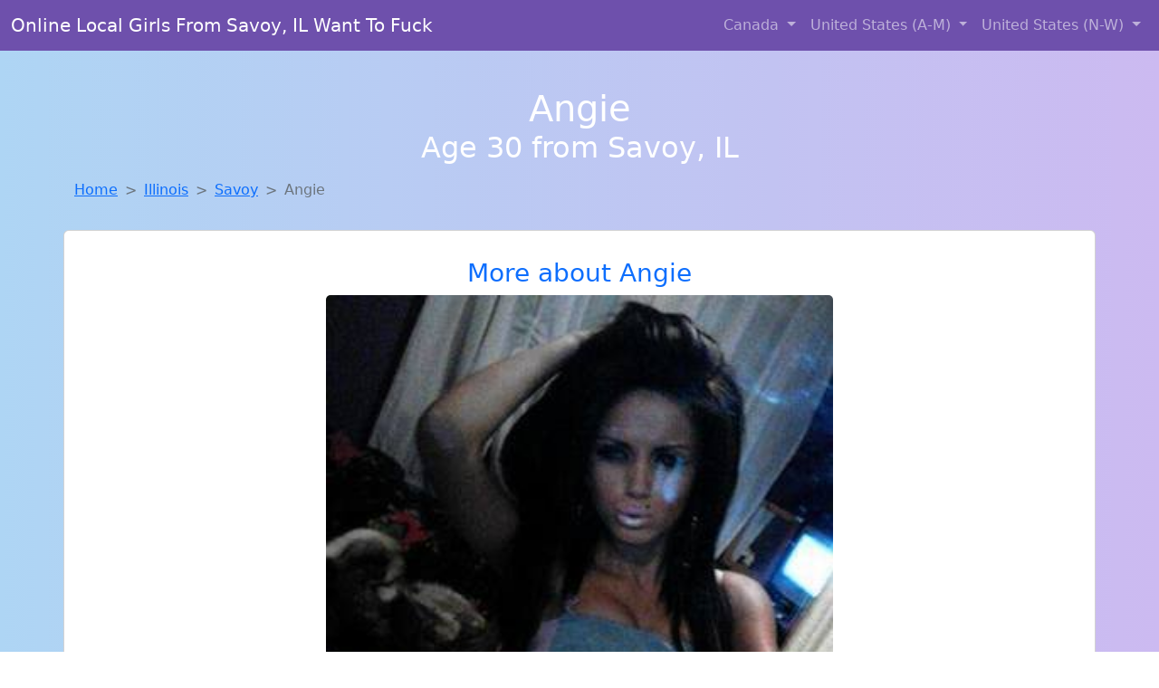

--- FILE ---
content_type: text/html; charset=UTF-8
request_url: https://www.easynostringsex.com/girl/lezlie-from-cincinnati-oh-284
body_size: 5690
content:
<!DOCTYPE html>
<html lang="en">

<head>

    <meta charset="utf-8">
    <meta name="viewport" content="width=device-width, initial-scale=1, shrink-to-fit=no">
    <meta name="msvalidate.01" content="5C1FCDEF6FF05AF4216A1A5AFB1D744E"/>
    <meta name="description"
          content="Browse thousands of horny local girls in Savoy, Il looking for a casual hookup with you! These sexy local singles are down to fuck, so don't keep them waiting.">
    <meta name="author" content="www.easynostringsex.com">
    <meta name="keywords"
          content="escorts in Savoy, IL, local girls in Savoy, IL, girls in Savoy, IL, casual sex in Savoy, IL , hookup, friends with benefits, nsa sex, local teens, hot women, sex partner, no strings attached, one night stand, casual encounters, adult datig, local cheaters, local milf, milf, dtf, wanting sex, anonymous sex, local sex, cute local girls"/>
    <meta name="robots" content="index,follow">

    <title>Meet Local Singles Like Angie From Illinois Who Want To Fuck Tonight</title>
    <link rel="canonical" href="https://www.easynostringsex.com/girl/lezlie-from-cincinnati-oh-284">

    <!-- Global site tag (gtag.js) - Google Analytics -->
<script async src="https://www.googletagmanager.com/gtag/js?id=G-4LBXCMC0TB"></script>
<script>
    window.dataLayer = window.dataLayer || [];

    function gtag() {
        dataLayer.push(arguments);
    }

    gtag('js', new Date());
    gtag('config', 'G-4LBXCMC0TB');
</script>
    <!--<link href="https://cdn.jsdelivr.net/npm/bootstrap@5.3.3/dist/css/bootstrap.min.css" rel="stylesheet"
      integrity="sha384-QWTKZyjpPEjISv5WaRU9OFeRpok6YctnYmDr5pNlyT2bRjXh0JMhjY6hW+ALEwIH" crossorigin="anonymous">
-->

<link href="https://www.easynostringsex.com/assets/bs-min.css" rel="stylesheet">

<style>
    body {
        background-image: linear-gradient(to right, #aed5f4, #ccbaf1);
        margin-top: 6em;
    }

    .card {
        margin-top: 1em;
    }

    .card a {
        text-decoration: none;
    }

    .card-text {
        color: black;
    }
    .breadcrumb {
        display: flex;
        flex-wrap: wrap;
        padding: 0 0;
        margin-bottom: 1rem;
        list-style: none;
    }

    .breadcrumb-item + .breadcrumb-item {
        padding-left: 0.5rem;
    }
    .breadcrumb-item + .breadcrumb-item::before {
        float: left;
        padding-right: 0.5rem;
        color: #6c757d;
        content: var(--bs-breadcrumb-divider, "/") /* rtl: var(--bs-breadcrumb-divider, "/") */;
    }
    .breadcrumb-item.active {
        color: #6c757d;
    }
</style>
</head>
<body>
<nav class="navbar fixed-top navbar-expand-lg" data-bs-theme="dark" style="background-color: #6e50ac;">
    <div class="container-fluid">
        <a class="navbar-brand" href="https://www.easynostringsex.com/">Online Local Girls From Savoy, IL Want To Fuck</a>
        <button class="navbar-toggler" type="button" data-bs-toggle="collapse" data-bs-target="#navbarSupportedContent"
                aria-controls="navbarSupportedContent" aria-expanded="false" aria-label="Toggle navigation">
            <span class="navbar-toggler-icon"></span>
        </button>
        <div class="collapse navbar-collapse me-auto" id="navbarSupportedContent">
            <ul class="navbar-nav ms-auto mb-2 mb-lg-0">
                <li class="nav-item dropdown">
                    <a class="nav-link dropdown-toggle" href="#" role="button" data-bs-toggle="dropdown"
                       aria-expanded="true">
                        Canada
                    </a>
                    <div class="dropdown-menu dropdown-menu-end">
                                                    <a class="dropdown-item" href="https://www.easynostringsex.com/ALB"
                               title="Free dating sites with local dtf women">Alberta</a>
                                                    <a class="dropdown-item" href="https://www.easynostringsex.com/BCO"
                               title="Find local fuck buddies in British Columbia tonight!">British Columbia</a>
                                                    <a class="dropdown-item" href="https://www.easynostringsex.com/MNT"
                               title="Meet young escorts in Manitoba">Manitoba</a>
                                                    <a class="dropdown-item" href="https://www.easynostringsex.com/NFL"
                               title="Local college girls from Newfoundland Labrador">Newfoundland Labrador</a>
                                                    <a class="dropdown-item" href="https://www.easynostringsex.com/NST"
                               title="Free dating sites with local singles">Nova Scotia</a>
                                                    <a class="dropdown-item" href="https://www.easynostringsex.com/ONT"
                               title="Free dating sites with local dtf women">Ontario</a>
                                                    <a class="dropdown-item" href="https://www.easynostringsex.com/QBC"
                               title="Sexy local women from Quebec down to fuck">Quebec</a>
                                                    <a class="dropdown-item" href="https://www.easynostringsex.com/SKW"
                               title="Adult web cams and random chat">Saskatchewan</a>
                                            </div>
                </li>
                <li class="nav-item dropdown">
                    <a class="nav-link dropdown-toggle" href="#" role="button" data-bs-toggle="dropdown"
                       aria-expanded="false">
                        United States (A-M)
                    </a>
                    <div class="dropdown-menu">
                                                    <a class="dropdown-item" href="https://www.easynostringsex.com/AL"
                               title="Hookup with local single women">Alabama</a>
                                                    <a class="dropdown-item" href="https://www.easynostringsex.com/AK"
                               title="Chat with strangers tonight!">Alaska</a>
                                                    <a class="dropdown-item" href="https://www.easynostringsex.com/AZ"
                               title="Local college girls from Arizona">Arizona</a>
                                                    <a class="dropdown-item" href="https://www.easynostringsex.com/AR"
                               title="Party with sexy local girls from Arkansas">Arkansas</a>
                                                    <a class="dropdown-item" href="https://www.easynostringsex.com/CA"
                               title="Online local girls from California want to fuck">California</a>
                                                    <a class="dropdown-item" href="https://www.easynostringsex.com/CO"
                               title="Meet young escorts in Colorado">Colorado</a>
                                                    <a class="dropdown-item" href="https://www.easynostringsex.com/CT"
                               title="Local single women in Connecticut are waiting for you!">Connecticut</a>
                                                    <a class="dropdown-item" href="https://www.easynostringsex.com/DE"
                               title="Local single women in Delaware are waiting for you!">Delaware</a>
                                                    <a class="dropdown-item" href="https://www.easynostringsex.com/DC"
                               title="Free dating sites with local dtf women">District of Columbia</a>
                                                    <a class="dropdown-item" href="https://www.easynostringsex.com/FL"
                               title="Local single women in Florida are waiting for you!">Florida</a>
                                                    <a class="dropdown-item" href="https://www.easynostringsex.com/GA"
                               title="Hook Up With Local singles in Georgia">Georgia</a>
                                                    <a class="dropdown-item" href="https://www.easynostringsex.com/HI"
                               title="Chat with strangers in Hawaii who want sex!">Hawaii</a>
                                                    <a class="dropdown-item" href="https://www.easynostringsex.com/ID"
                               title="Free dating sites with local singles">Idaho</a>
                                                    <a class="dropdown-item" href="https://www.easynostringsex.com/IL"
                               title="Adult web cams and random chat">Illinois</a>
                                                    <a class="dropdown-item" href="https://www.easynostringsex.com/IN"
                               title="Sexy local women from Indiana down to fuck">Indiana</a>
                                                    <a class="dropdown-item" href="https://www.easynostringsex.com/IA"
                               title="Adult web cams and random chat">Iowa</a>
                                                    <a class="dropdown-item" href="https://www.easynostringsex.com/KS"
                               title="Random chat with sweet local girls">Kansas</a>
                                                    <a class="dropdown-item" href="https://www.easynostringsex.com/KY"
                               title="Local single women in Kentucky are waiting for you!">Kentucky</a>
                                                    <a class="dropdown-item" href="https://www.easynostringsex.com/LA"
                               title="No strings sex with sexy women">Louisiana</a>
                                                    <a class="dropdown-item" href="https://www.easynostringsex.com/ME"
                               title="No strings sex with sexy women">Maine</a>
                                                    <a class="dropdown-item" href="https://www.easynostringsex.com/MD"
                               title="Chat with strangers in Maryland who want sex!">Maryland</a>
                                                    <a class="dropdown-item" href="https://www.easynostringsex.com/MA"
                               title="Legal local teens in Massachusetts looking for a fuck">Massachusetts</a>
                                                    <a class="dropdown-item" href="https://www.easynostringsex.com/MI"
                               title="Meet sexy local girls in Michigan tonight!">Michigan</a>
                                                    <a class="dropdown-item" href="https://www.easynostringsex.com/MN"
                               title="Meet young escorts in Minnesota">Minnesota</a>
                                                    <a class="dropdown-item" href="https://www.easynostringsex.com/MS"
                               title="Online local girls from Mississippi want to fuck">Mississippi</a>
                                                    <a class="dropdown-item" href="https://www.easynostringsex.com/MO"
                               title="Sexy local women from Missouri down to fuck">Missouri</a>
                                                    <a class="dropdown-item" href="https://www.easynostringsex.com/MT"
                               title="Meet sexy local single women ...">Montana</a>
                                            </div>
                </li>
                <li class="nav-item dropdown">
                    <a class="nav-link dropdown-toggle" href="#" role="button" data-bs-toggle="dropdown"
                       aria-expanded="true">
                        United States (N-W)
                    </a>
                    <div class="dropdown-menu">
                                                    <a class="dropdown-item" href="https://www.easynostringsex.com/NE"
                               title="Meet young escorts in Nebraska">Nebraska</a>
                                                    <a class="dropdown-item" href="https://www.easynostringsex.com/NV"
                               title="Sexy local women from Nevada down to fuck">Nevada</a>
                                                    <a class="dropdown-item" href="https://www.easynostringsex.com/NH"
                               title="Party with sexy local girls from New Hampshire">New Hampshire</a>
                                                    <a class="dropdown-item" href="https://www.easynostringsex.com/NJ"
                               title="Hook Up With Local singles in New Jersey">New Jersey</a>
                                                    <a class="dropdown-item" href="https://www.easynostringsex.com/NM"
                               title="These sexy women from New Mexico want casual sex...">New Mexico</a>
                                                    <a class="dropdown-item" href="https://www.easynostringsex.com/NY"
                               title="Meet sexy local single women ...">New York</a>
                                                    <a class="dropdown-item" href="https://www.easynostringsex.com/NC"
                               title="Meet sexy local girls in North Carolina tonight!">North Carolina</a>
                                                    <a class="dropdown-item" href="https://www.easynostringsex.com/ND"
                               title="Free adult dating with local girls">North Dakota</a>
                                                    <a class="dropdown-item" href="https://www.easynostringsex.com/OH"
                               title="Legal local teens in Ohio looking for a fuck">Ohio</a>
                                                    <a class="dropdown-item" href="https://www.easynostringsex.com/OK"
                               title="down to fuck women in Oklahoma">Oklahoma</a>
                                                    <a class="dropdown-item" href="https://www.easynostringsex.com/OR"
                               title="Meet sexy local girls in Oregon tonight!">Oregon</a>
                                                    <a class="dropdown-item" href="https://www.easynostringsex.com/PA"
                               title="Online local girls from Pennsylvania want to fuck">Pennsylvania</a>
                                                    <a class="dropdown-item" href="https://www.easynostringsex.com/RI"
                               title="Local college girls from Rhode Island">Rhode Island</a>
                                                    <a class="dropdown-item" href="https://www.easynostringsex.com/SC"
                               title="Party with sexy local girls from South Carolina">South Carolina</a>
                                                    <a class="dropdown-item" href="https://www.easynostringsex.com/SD"
                               title="down to fuck women in South Dakota">South Dakota</a>
                                                    <a class="dropdown-item" href="https://www.easynostringsex.com/TN"
                               title="Find local fuck buddies in Tennessee tonight!">Tennessee</a>
                                                    <a class="dropdown-item" href="https://www.easynostringsex.com/TX"
                               title="Sexy local women from Texas down to fuck">Texas</a>
                                                    <a class="dropdown-item" href="https://www.easynostringsex.com/UT"
                               title="Find local fuck buddies in Utah tonight!">Utah</a>
                                                    <a class="dropdown-item" href="https://www.easynostringsex.com/VT"
                               title="Meet sexy local girls in Vermont tonight!">Vermont</a>
                                                    <a class="dropdown-item" href="https://www.easynostringsex.com/VA"
                               title="Chat with strangers in Virginia who want sex!">Virginia</a>
                                                    <a class="dropdown-item" href="https://www.easynostringsex.com/WA"
                               title="Find cheaters in Washington who want to fuck you!">Washington</a>
                                                    <a class="dropdown-item" href="https://www.easynostringsex.com/WV"
                               title="Local singles with Free Webcams in West Virginia">West Virginia</a>
                                                    <a class="dropdown-item" href="https://www.easynostringsex.com/WI"
                               title="These sexy women from Wisconsin want casual sex...">Wisconsin</a>
                                            </div>
                </li>
            </ul>
        </div>
    </div>
</nav>
<header class="masthead text-center text-white">
    <div class="masthead-content">
        <div class="container">
            <h1 class="masthead-heading mb-0">Angie</h1>
            <h2 class="masthead-subheading mb-0">Age 30 from Savoy, IL</h2>
        </div>
    </div>
</header><section>
    <div class="container">
        <div class="row">
            <div class="col-md-12">
                <nav style="--bs-breadcrumb-divider: '>';" aria-label="breadcrumb">
                    <ol class="breadcrumb">
                        <li class="breadcrumb-item"><a href="https://www.easynostringsex.com/">Home</a></li>
                        <li class="breadcrumb-item"><a
                                    href="https://www.easynostringsex.com/IL">Illinois</a>
                        </li>
                        <li class="breadcrumb-item"><a
                                                                    href="https://www.easynostringsex.com/IL/savoy">Savoy</a>
                        </li>
                        <li class="breadcrumb-item active" aria-current="page">Angie</li>
                    </ol>
                </nav>
            </div>
        </div>
    </div>
</section>
<section>
    <div class="container text-center">
        <div class="row align-items-center">

            

            <article class="col-md-12 card profile-card text-center" itemscope itemtype="https://schema.org/Person">
                <a href="https://www.easynostringsex.com/images/db8d8e0aa69218e94021b55a4cdda24a.jpg" title="Looking for local cheaters? Take Angie from Illinois home with you">
                    <div class="p-5 text-center" style="margin-top: 30px;">
                        <h3>More about Angie</h3>
                    </div>
                    <img
                            src="https://www.easynostringsex.com/images/db8d8e0aa69218e94021b55a4cdda24a.jpg"
                            class="card-img-top lazyload"
                            style="max-width: 35rem;"
                            alt="Meet local singles like Angie from Illinois who want to fuck tonight"
                            itemprop="image">
                    <figcaption>Meet local singles like Angie from Illinois who want to fuck tonight</figcaption>
                    <div class="card-body">
                        <p class="card-text" itemprop="description">
                            looking for someone that can relieve my sexual frustration.                        </p>
                    </div>
                </a>
        </div>
        </article>
        <script type="application/ld+json">
            {
                "@context": "https://schema.org",
                "@type": "Person",
                "name": "Angie",
                        "gender": "Female",
                        "image": "https://www.easynostringsex.com/images/db8d8e0aa69218e94021b55a4cdda24a.jpg",
                        "description": "Meet local singles like Angie from Illinois who want to fuck tonight",
                        "address": {
                            "@type": "PostalAddress",
                            "addressLocality": "Savoy",
                            "addressRegion": "IL",
                            "addressCountry": "US"
                        },
                        "url": "https://www.easynostringsex.com/girl/lezlie-from-cincinnati-oh-284"
                    }

        </script>
            </div>
    </div>
</section>
<script language="JavaScript">
    gtag('event', 'detail_click', {
        'event_category': 'Detail Interaction',
        'link_url': 'https://www.easynostringsex.com/girl/lezlie-from-cincinnati-oh-284',
        'card_title': 'Meet local singles like Angie from Illinois who want to fuck tonight',
        'card_city': 'Savoy',
        'card_state': 'IL'
    });
</script>

<section>
    <div class="container-fluid" style="margin-top: 30px;">
        <div class="col-lg-12 text-center" style="margin-bottom: 20px;">
            <h5>
                Welcome to Easy No-String Sex! Here you can find and meet local women
                in Savoy, IL looking for casual encounters tonight. Browse through thousands of sweet local
                girls looking for casual dating, friends with benefits, sugar daddies and more.
                We've got cheaters, MILFs, and girls looking for just about anything else you can think of! Don't keep
                these ladies waiting! They want to hook up with you TONIGHT!
            </h5>
        </div>
    </div>
</section>
<section>
    <div class="container text-center">
        <div class="col-lg-12" style="margin-bottom: 20px;">
            <h3 class="col-lg-12">Find Horny Local Women in Your
                State</h3>
            <div class="row ">
                                    <div class="col-xs-4 col-sm-3">
                        <div class="p-2 gx-3 card">
                            <a href="https://www.easynostringsex.com/IL/aurora"
                               title="Legal local teens in Aurora, Illinois looking for a fuck">Aurora</a>
                        </div>
                    </div>
                                    <div class="col-xs-4 col-sm-3">
                        <div class="p-2 gx-3 card">
                            <a href="https://www.easynostringsex.com/IL/champaign"
                               title="Meet young escorts in Champaign, Illinois">Champaign</a>
                        </div>
                    </div>
                                    <div class="col-xs-4 col-sm-3">
                        <div class="p-2 gx-3 card">
                            <a href="https://www.easynostringsex.com/IL/chicago"
                               title="Chat with strangers tonight!">Chicago</a>
                        </div>
                    </div>
                                    <div class="col-xs-4 col-sm-3">
                        <div class="p-2 gx-3 card">
                            <a href="https://www.easynostringsex.com/IL/joliet"
                               title="Meet sexy local single women ...">Joliet</a>
                        </div>
                    </div>
                                    <div class="col-xs-4 col-sm-3">
                        <div class="p-2 gx-3 card">
                            <a href="https://www.easynostringsex.com/IL/peoria"
                               title="Random chat with sweet local girls">Peoria</a>
                        </div>
                    </div>
                                    <div class="col-xs-4 col-sm-3">
                        <div class="p-2 gx-3 card">
                            <a href="https://www.easynostringsex.com/IL/rockford"
                               title="Meet young escorts in Rockford, Illinois">Rockford</a>
                        </div>
                    </div>
                                    <div class="col-xs-4 col-sm-3">
                        <div class="p-2 gx-3 card">
                            <a href="https://www.easynostringsex.com/IL/round-lake-beach"
                               title="Random chat with sweet local girls">Round Lake Beach</a>
                        </div>
                    </div>
                                    <div class="col-xs-4 col-sm-3">
                        <div class="p-2 gx-3 card">
                            <a href="https://www.easynostringsex.com/IL/springfield"
                               title="Chat with strangers in Springfield, Illinois who want sex!">Springfield</a>
                        </div>
                    </div>
                            </div>
        </div>
    </div>
    <div class="container text-center">
        <div class="col-lg-12" style="margin-bottom: 20px;">
            <h3 class="col-lg-12">Find Horny Local Women in Your Town
                Now!</h3>
            <div class="row ">
                                    <div class="col-xs-4 col-sm-3">
                        <div class="p-2 gx-3 card">
                            <a href="https://www.easynostringsex.com/IL/round-lake"
                               title="Free adult dating with local girls">Round Lake</a>
                        </div>
                    </div>
                                    <div class="col-xs-4 col-sm-3">
                        <div class="p-2 gx-3 card">
                            <a href="https://www.easynostringsex.com/IL/round-lake-beach"
                               title="Find cheaters in Round Lake Beach, Illinois who want to fuck you!">Round Lake Beach</a>
                        </div>
                    </div>
                                    <div class="col-xs-4 col-sm-3">
                        <div class="p-2 gx-3 card">
                            <a href="https://www.easynostringsex.com/IL/round-lake-heights"
                               title="Meet sweet local girls looking to fuck">Round Lake Heights</a>
                        </div>
                    </div>
                                    <div class="col-xs-4 col-sm-3">
                        <div class="p-2 gx-3 card">
                            <a href="https://www.easynostringsex.com/IL/round-lake-park"
                               title="Local single women in Round Lake Park, Illinois are waiting for you!">Round Lake Park</a>
                        </div>
                    </div>
                                    <div class="col-xs-4 col-sm-3">
                        <div class="p-2 gx-3 card">
                            <a href="https://www.easynostringsex.com/IL/rushville"
                               title="Chat with her now, fuck her tonight!">Rushville</a>
                        </div>
                    </div>
                                    <div class="col-xs-4 col-sm-3">
                        <div class="p-2 gx-3 card">
                            <a href="https://www.easynostringsex.com/IL/salem"
                               title="Random chat with sweet local girls">Salem</a>
                        </div>
                    </div>
                                    <div class="col-xs-4 col-sm-3">
                        <div class="p-2 gx-3 card">
                            <a href="https://www.easynostringsex.com/IL/sandwich"
                               title="Random chat with sweet local girls">Sandwich</a>
                        </div>
                    </div>
                                    <div class="col-xs-4 col-sm-3">
                        <div class="p-2 gx-3 card">
                            <a href="https://www.easynostringsex.com/IL/sauk-village"
                               title="Find sexy women in Sauk Village, Illinois for casual sex">Sauk Village</a>
                        </div>
                    </div>
                                    <div class="col-xs-4 col-sm-3">
                        <div class="p-2 gx-3 card">
                            <a href="https://www.easynostringsex.com/IL/savanna"
                               title="Hook Up With Local singles in Savanna, Illinois">Savanna</a>
                        </div>
                    </div>
                                    <div class="col-xs-4 col-sm-3">
                        <div class="p-2 gx-3 card">
                            <a href="https://www.easynostringsex.com/IL/savoy"
                               title="Meet young escorts in Savoy, Illinois">Savoy</a>
                        </div>
                    </div>
                                    <div class="col-xs-4 col-sm-3">
                        <div class="p-2 gx-3 card">
                            <a href="https://www.easynostringsex.com/IL/schaumburg"
                               title="Find sexy women in Schaumburg, Illinois for casual sex">Schaumburg</a>
                        </div>
                    </div>
                                    <div class="col-xs-4 col-sm-3">
                        <div class="p-2 gx-3 card">
                            <a href="https://www.easynostringsex.com/IL/schiller-park"
                               title="Find local women for casual sex!">Schiller Park</a>
                        </div>
                    </div>
                                    <div class="col-xs-4 col-sm-3">
                        <div class="p-2 gx-3 card">
                            <a href="https://www.easynostringsex.com/IL/scott-afb"
                               title="Meet sweet local girls looking to fuck">Scott Afb</a>
                        </div>
                    </div>
                            </div>
        </div>
    </div>
</section>
<section>
    <div class="container-fluid">
        <h1 class="col-lg-12 text-center">Questions About Adult Dating!</h1>

                    <div class="card bg-light">
                <div class="card-header">
                    <h2 class="question-title">
                        How Do I Keep Emotions Out of a No-Strings Relationship?                    </h2>
                </div>
                <div class="card-body">
                    <p>Casual sex can get complicated if emotional lines blur. Here’s how to keep things clean and clear:</p>
        <ul>
            <li><strong>Define boundaries early:</strong> Be upfront about what you're looking for and stick to it.</li>
            <li><strong>Limit post-hookup communication:</strong> Keep messages brief and infrequent outside of planning meetups.</li>
            <li><strong>Avoid cuddling and over-sharing:</strong> These actions can create emotional intimacy, even unintentionally.</li>
            <li><strong>Rotate partners if needed:</strong> Seeing multiple people casually can help prevent emotional focus on one person.</li>
        </ul>
        <p>Staying emotionally detached ensures the experience remains fun, respectful, and drama-free.</p>                </div>
            </div>
            </div>
</section>
<!-- Footer -->
<footer class="py-5 bg-dark">
    <div class="container-fluid">
        <div class="col-lg-12 text-center">
            <p style="color: darkgray">We have thousands of real flirty women waiting for you! Don't wait! Contact them today!</p>

            <p style="color: darkgray">DISCLAIMER: Easy No-String Sex is a site run on user submissions. All
                profiles on
                this site have been submitted to adult dating sites with the purposes of finding
                casual adult companionship. We only display the profiles to help you
                find
                the girl you are looking for. Some of these profiles may not be registered users and may
                be
                for illustrative purposes only. To report fraudulent profiles, please <a
                        href="mailto:www.easynostringsex.com+report@jsdmail.com">email us</a> or refer to our <a
                        href="/terms-of-service">Terms
                    of Service</a>
        </div>
    </div>
    <hr>
    <div class="container-fluid">
        <div class="col-lg-12 text-center">
            <p class="smaller">
                        </div>
    </div>
    <div class="container-fluid">
        <p class="m-0 text-center text-white small"><a href="/terms-of-service">Terms
                of Service</a></p>
        <br>
    </div>
    <div class="container-fluid">
        <p class="m-0 text-center text-white small">&copy; </span> Copyright 2012-2026            Easy No-String Sex </p>
    </div>
    <!-- /.container -->
</footer>
<script async src="https://cdn.jsdelivr.net/npm/bootstrap@5.3.3/dist/js/bootstrap.bundle.min.js"
        integrity="sha384-YvpcrYf0tY3lHB60NNkmXc5s9fDVZLESaAA55NDzOxhy9GkcIdslK1eN7N6jIeHz"
        crossorigin="anonymous"></script>
</body>
</html>
